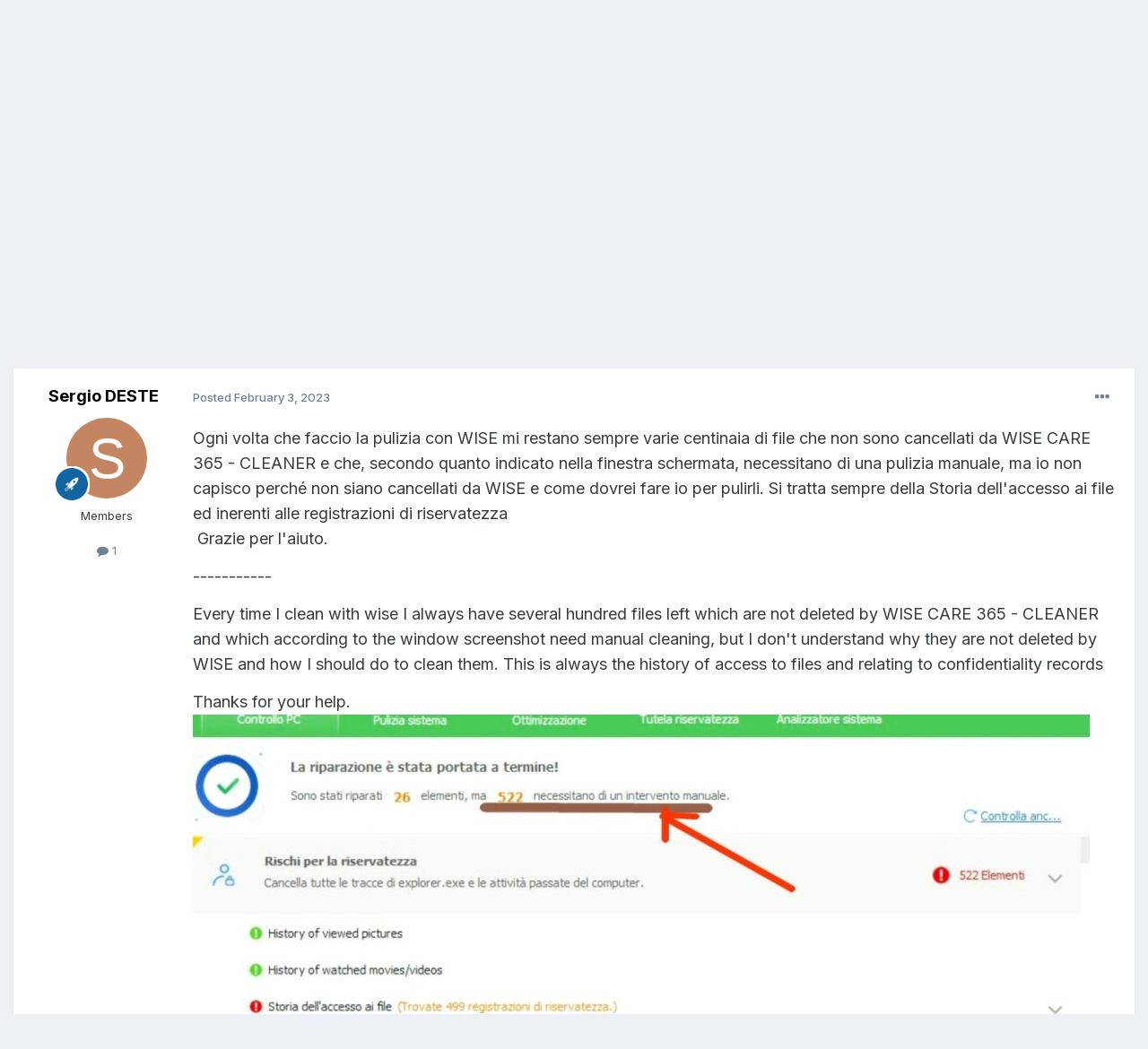

--- FILE ---
content_type: text/html;charset=UTF-8
request_url: https://forum.wisecleaner.com/index.php?/topic/18570-file-delle-registrazioni-di-riservatezza-non-cancellati-privacy-log-files-not-deleted/
body_size: 12548
content:
<!DOCTYPE html>
<html lang="en-US" dir="ltr">
	<head>
		<meta charset="utf-8">
        
		<title>file delle registrazioni di riservatezza non cancellati. --  privacy log files not deleted. - Wise Care 365 - WiseCleaner Forum</title>
		
			<!-- Google tag (gtag.js) -->
<script async src="https://www.googletagmanager.com/gtag/js?id=G-5CFQB008QD" type="71dbfb77187ed424c43e6c62-text/javascript"></script>
<script type="71dbfb77187ed424c43e6c62-text/javascript">
  window.dataLayer = window.dataLayer || [];
  function gtag(){dataLayer.push(arguments);}
  gtag('js', new Date());

  gtag('config', 'G-5CFQB008QD');
</script>
		
		
		
		

	<meta name="viewport" content="width=device-width, initial-scale=1">



	<meta name="twitter:card" content="summary_large_image" />




	
		
			
				<meta property="og:title" content="file delle registrazioni di riservatezza non cancellati. --  privacy log files not deleted.">
			
		
	

	
		
			
				<meta property="og:type" content="website">
			
		
	

	
		
			
				<meta property="og:url" content="https://forum.wisecleaner.com/index.php?/topic/18570-file-delle-registrazioni-di-riservatezza-non-cancellati-privacy-log-files-not-deleted/">
			
		
	

	
		
			
				<meta name="description" content="Ogni volta che faccio la pulizia con WISE mi restano sempre varie centinaia di file che non sono cancellati da WISE CARE 365 - CLEANER e che, secondo quanto indicato nella finestra schermata, necessitano di una pulizia manuale, ma io non capisco perché non siano cancellati da WISE e come dovrei f...">
			
		
	

	
		
			
				<meta property="og:description" content="Ogni volta che faccio la pulizia con WISE mi restano sempre varie centinaia di file che non sono cancellati da WISE CARE 365 - CLEANER e che, secondo quanto indicato nella finestra schermata, necessitano di una pulizia manuale, ma io non capisco perché non siano cancellati da WISE e come dovrei f...">
			
		
	

	
		
			
				<meta property="og:updated_time" content="2023-02-08T07:05:01Z">
			
		
	

	
		
			
				<meta property="og:image" content="https://forum.wisecleaner.com/uploads/monthly_2023_02/wise.jpg.9ca88cf90ef7a755bb9dafd946e78432.jpg">
			
		
	

	
		
			
				<meta property="og:site_name" content="WiseCleaner Forum">
			
		
	

	
		
			
				<meta property="og:locale" content="en_US">
			
		
	


	
		<link rel="canonical" href="https://forum.wisecleaner.com/index.php?/topic/18570-file-delle-registrazioni-di-riservatezza-non-cancellati-privacy-log-files-not-deleted/" />
	





<link rel="manifest" href="https://forum.wisecleaner.com/index.php?/manifest.webmanifest/">
<meta name="msapplication-config" content="https://forum.wisecleaner.com/index.php?/browserconfig.xml/">
<meta name="msapplication-starturl" content="/">
<meta name="application-name" content="WiseCleaner Forum">
<meta name="apple-mobile-web-app-title" content="WiseCleaner Forum">

	<meta name="theme-color" content="#1265a1">






	

	
		
			<link rel="icon" sizes="36x36" href="https://forum.wisecleaner.com/uploads/monthly_2020_12/android-chrome-36x36.png?v=1744251931">
		
	

	
		
			<link rel="icon" sizes="48x48" href="https://forum.wisecleaner.com/uploads/monthly_2020_12/android-chrome-48x48.png?v=1744251931">
		
	

	
		
			<link rel="icon" sizes="72x72" href="https://forum.wisecleaner.com/uploads/monthly_2020_12/android-chrome-72x72.png?v=1744251931">
		
	

	
		
			<link rel="icon" sizes="96x96" href="https://forum.wisecleaner.com/uploads/monthly_2020_12/android-chrome-96x96.png?v=1744251931">
		
	

	
		
			<link rel="icon" sizes="144x144" href="https://forum.wisecleaner.com/uploads/monthly_2020_12/android-chrome-144x144.png?v=1744251931">
		
	

	
		
			<link rel="icon" sizes="192x192" href="https://forum.wisecleaner.com/uploads/monthly_2020_12/android-chrome-192x192.png?v=1744251931">
		
	

	
		
			<link rel="icon" sizes="256x256" href="https://forum.wisecleaner.com/uploads/monthly_2020_12/android-chrome-256x256.png?v=1744251931">
		
	

	
		
			<link rel="icon" sizes="384x384" href="https://forum.wisecleaner.com/uploads/monthly_2020_12/android-chrome-384x384.png?v=1744251931">
		
	

	
		
			<link rel="icon" sizes="512x512" href="https://forum.wisecleaner.com/uploads/monthly_2020_12/android-chrome-512x512.png?v=1744251931">
		
	

	
		
			<meta name="msapplication-square70x70logo" content="https://forum.wisecleaner.com/uploads/monthly_2020_12/msapplication-square70x70logo.png?v=1744251931"/>
		
	

	
		
			<meta name="msapplication-TileImage" content="https://forum.wisecleaner.com/uploads/monthly_2020_12/msapplication-TileImage.png?v=1744251931"/>
		
	

	
		
			<meta name="msapplication-square150x150logo" content="https://forum.wisecleaner.com/uploads/monthly_2020_12/msapplication-square150x150logo.png?v=1744251931"/>
		
	

	
		
			<meta name="msapplication-wide310x150logo" content="https://forum.wisecleaner.com/uploads/monthly_2020_12/msapplication-wide310x150logo.png?v=1744251931"/>
		
	

	
		
			<meta name="msapplication-square310x310logo" content="https://forum.wisecleaner.com/uploads/monthly_2020_12/msapplication-square310x310logo.png?v=1744251931"/>
		
	

	
		
			
				<link rel="apple-touch-icon" href="https://forum.wisecleaner.com/uploads/monthly_2020_12/apple-touch-icon-57x57.png?v=1744251931">
			
		
	

	
		
			
				<link rel="apple-touch-icon" sizes="60x60" href="https://forum.wisecleaner.com/uploads/monthly_2020_12/apple-touch-icon-60x60.png?v=1744251931">
			
		
	

	
		
			
				<link rel="apple-touch-icon" sizes="72x72" href="https://forum.wisecleaner.com/uploads/monthly_2020_12/apple-touch-icon-72x72.png?v=1744251931">
			
		
	

	
		
			
				<link rel="apple-touch-icon" sizes="76x76" href="https://forum.wisecleaner.com/uploads/monthly_2020_12/apple-touch-icon-76x76.png?v=1744251931">
			
		
	

	
		
			
				<link rel="apple-touch-icon" sizes="114x114" href="https://forum.wisecleaner.com/uploads/monthly_2020_12/apple-touch-icon-114x114.png?v=1744251931">
			
		
	

	
		
			
				<link rel="apple-touch-icon" sizes="120x120" href="https://forum.wisecleaner.com/uploads/monthly_2020_12/apple-touch-icon-120x120.png?v=1744251931">
			
		
	

	
		
			
				<link rel="apple-touch-icon" sizes="144x144" href="https://forum.wisecleaner.com/uploads/monthly_2020_12/apple-touch-icon-144x144.png?v=1744251931">
			
		
	

	
		
			
				<link rel="apple-touch-icon" sizes="152x152" href="https://forum.wisecleaner.com/uploads/monthly_2020_12/apple-touch-icon-152x152.png?v=1744251931">
			
		
	

	
		
			
				<link rel="apple-touch-icon" sizes="180x180" href="https://forum.wisecleaner.com/uploads/monthly_2020_12/apple-touch-icon-180x180.png?v=1744251931">
			
		
	





<link rel="preload" href="//forum.wisecleaner.com/applications/core/interface/font/fontawesome-webfont.woff2?v=4.7.0" as="font" crossorigin="anonymous">
		


	<link rel="preconnect" href="https://fonts.googleapis.com">
	<link rel="preconnect" href="https://fonts.gstatic.com" crossorigin>
	
		<link href="https://fonts.googleapis.com/css2?family=Inter:wght@300;400;500;600;700&display=swap" rel="stylesheet">
	



	<link rel='stylesheet' href='https://forum.wisecleaner.com/uploads/css_built_1/341e4a57816af3ba440d891ca87450ff_framework.css?v=9680414c2c1751504973' media='all'>

	<link rel='stylesheet' href='https://forum.wisecleaner.com/uploads/css_built_1/05e81b71abe4f22d6eb8d1a929494829_responsive.css?v=9680414c2c1751504973' media='all'>

	<link rel='stylesheet' href='https://forum.wisecleaner.com/uploads/css_built_1/90eb5adf50a8c640f633d47fd7eb1778_core.css?v=9680414c2c1751504973' media='all'>

	<link rel='stylesheet' href='https://forum.wisecleaner.com/uploads/css_built_1/5a0da001ccc2200dc5625c3f3934497d_core_responsive.css?v=9680414c2c1751504973' media='all'>

	<link rel='stylesheet' href='https://forum.wisecleaner.com/uploads/css_built_1/62e269ced0fdab7e30e026f1d30ae516_forums.css?v=9680414c2c1751504973' media='all'>

	<link rel='stylesheet' href='https://forum.wisecleaner.com/uploads/css_built_1/76e62c573090645fb99a15a363d8620e_forums_responsive.css?v=9680414c2c1751504973' media='all'>

	<link rel='stylesheet' href='https://forum.wisecleaner.com/uploads/css_built_1/ebdea0c6a7dab6d37900b9190d3ac77b_topics.css?v=9680414c2c1751504973' media='all'>





<link rel='stylesheet' href='https://forum.wisecleaner.com/uploads/css_built_1/258adbb6e4f3e83cd3b355f84e3fa002_custom.css?v=9680414c2c1751504973' media='all'>




		
		

	
	<link rel='shortcut icon' href='https://forum.wisecleaner.com/uploads/monthly_2020_12/favicon.ico' type="image/x-icon">

	</head>
	<body class='ipsApp ipsApp_front ipsJS_none ipsClearfix' data-controller='core.front.core.app' data-message="" data-pageApp='forums' data-pageLocation='front' data-pageModule='forums' data-pageController='topic' data-pageID='18570'  >
		
        

        

		<a href='#ipsLayout_mainArea' class='ipsHide' title='Go to main content on this page' accesskey='m'>Jump to content</a>
		





		<div id='ipsLayout_header' class='ipsClearfix'>
			<header>
				<div class='ipsLayout_container'>
					


<a href='https://forum.wisecleaner.com/' id='elLogo' accesskey='1'><img src="https://forum.wisecleaner.com/uploads/monthly_2020_12/logo-forum-1.png.3fb5f9f771a44d1cf503bc24e44bb2f7.png" alt='WiseCleaner Forum'></a>

					
						

	<ul id='elUserNav' class='ipsList_inline cSignedOut ipsResponsive_showDesktop'>
		
        
		
        
        
            
            <li id='elSignInLink'>
                <a href='https://forum.wisecleaner.com/index.php?/login/' data-ipsMenu-closeOnClick="false" data-ipsMenu id='elUserSignIn'>
                    Existing user? Sign In &nbsp;<i class='fa fa-caret-down'></i>
                </a>
                
<div id='elUserSignIn_menu' class='ipsMenu ipsMenu_auto ipsHide'>
	<form accept-charset='utf-8' method='post' action='https://forum.wisecleaner.com/index.php?/login/'>
		<input type="hidden" name="csrfKey" value="8edab26e4e2a18acb053700c1641293b">
		<input type="hidden" name="ref" value="aHR0cHM6Ly9mb3J1bS53aXNlY2xlYW5lci5jb20vaW5kZXgucGhwPy90b3BpYy8xODU3MC1maWxlLWRlbGxlLXJlZ2lzdHJhemlvbmktZGktcmlzZXJ2YXRlenphLW5vbi1jYW5jZWxsYXRpLXByaXZhY3ktbG9nLWZpbGVzLW5vdC1kZWxldGVkLw==">
		<div data-role="loginForm">
			
			
			
				
<div class="ipsPad ipsForm ipsForm_vertical">
	<h4 class="ipsType_sectionHead">Sign In</h4>
	<br><br>
	<ul class='ipsList_reset'>
		<li class="ipsFieldRow ipsFieldRow_noLabel ipsFieldRow_fullWidth">
			
			
				<input type="text" placeholder="Display Name" name="auth" autocomplete="username">
			
		</li>
		<li class="ipsFieldRow ipsFieldRow_noLabel ipsFieldRow_fullWidth">
			<input type="password" placeholder="Password" name="password" autocomplete="current-password">
		</li>
		<li class="ipsFieldRow ipsFieldRow_checkbox ipsClearfix">
			<span class="ipsCustomInput">
				<input type="checkbox" name="remember_me" id="remember_me_checkbox" value="1" checked aria-checked="true">
				<span></span>
			</span>
			<div class="ipsFieldRow_content">
				<label class="ipsFieldRow_label" for="remember_me_checkbox">Remember me</label>
				<span class="ipsFieldRow_desc">Not recommended on shared computers</span>
			</div>
		</li>
		<li class="ipsFieldRow ipsFieldRow_fullWidth">
			<button type="submit" name="_processLogin" value="usernamepassword" class="ipsButton ipsButton_primary ipsButton_small" id="elSignIn_submit">Sign In</button>
			
				<p class="ipsType_right ipsType_small">
					
						<a href='https://forum.wisecleaner.com/index.php?/lostpassword/' data-ipsDialog data-ipsDialog-title='Forgot your password?'>
					
					Forgot your password?</a>
				</p>
			
		</li>
	</ul>
</div>
			
		</div>
	</form>
</div>
            </li>
            
        
		
			<li>
				
					<a href='https://forum.wisecleaner.com/index.php?/register/' data-ipsDialog data-ipsDialog-size='narrow' data-ipsDialog-title='Sign Up' id='elRegisterButton' class='ipsButton ipsButton_normal ipsButton_primary'>Sign Up</a>
				
			</li>
		
	</ul>

						
<ul class='ipsMobileHamburger ipsList_reset ipsResponsive_hideDesktop'>
	<li data-ipsDrawer data-ipsDrawer-drawerElem='#elMobileDrawer'>
		<a href='#' >
			
			
				
			
			
			
			<i class='fa fa-navicon'></i>
		</a>
	</li>
</ul>
					
				</div>
			</header>
			

	<nav data-controller='core.front.core.navBar' class=' ipsResponsive_showDesktop'>
		<div class='ipsNavBar_primary ipsLayout_container '>
			<ul data-role="primaryNavBar" class='ipsClearfix'>
				


	
		
		
			
		
		<li class='ipsNavBar_active' data-active id='elNavSecondary_1' data-role="navBarItem" data-navApp="core" data-navExt="CustomItem">
			
			
				<a href="https://forum.wisecleaner.com"  data-navItem-id="1" data-navDefault>
					Browse<span class='ipsNavBar_active__identifier'></span>
				</a>
			
			
				<ul class='ipsNavBar_secondary ' data-role='secondaryNavBar'>
					


	
		
		
			
		
		<li class='ipsNavBar_active' data-active id='elNavSecondary_10' data-role="navBarItem" data-navApp="forums" data-navExt="Forums">
			
			
				<a href="https://forum.wisecleaner.com/index.php"  data-navItem-id="10" data-navDefault>
					Forums<span class='ipsNavBar_active__identifier'></span>
				</a>
			
			
		</li>
	
	

	
		
		
		<li  id='elNavSecondary_12' data-role="navBarItem" data-navApp="core" data-navExt="StaffDirectory">
			
			
				<a href="https://forum.wisecleaner.com/index.php?/staff/"  data-navItem-id="12" >
					Staff<span class='ipsNavBar_active__identifier'></span>
				</a>
			
			
		</li>
	
	

	
		
		
		<li  id='elNavSecondary_13' data-role="navBarItem" data-navApp="core" data-navExt="OnlineUsers">
			
			
				<a href="https://forum.wisecleaner.com/index.php?/online/"  data-navItem-id="13" >
					Online Users<span class='ipsNavBar_active__identifier'></span>
				</a>
			
			
		</li>
	
	

	
		
		
		<li  id='elNavSecondary_14' data-role="navBarItem" data-navApp="core" data-navExt="Leaderboard">
			
			
				<a href="https://forum.wisecleaner.com/index.php?/leaderboard/"  data-navItem-id="14" >
					Leaderboard<span class='ipsNavBar_active__identifier'></span>
				</a>
			
			
		</li>
	
	

					<li class='ipsHide' id='elNavigationMore_1' data-role='navMore'>
						<a href='#' data-ipsMenu data-ipsMenu-appendTo='#elNavigationMore_1' id='elNavigationMore_1_dropdown'>More <i class='fa fa-caret-down'></i></a>
						<ul class='ipsHide ipsMenu ipsMenu_auto' id='elNavigationMore_1_dropdown_menu' data-role='moreDropdown'></ul>
					</li>
				</ul>
			
		</li>
	
	

	
		
		
		<li  id='elNavSecondary_2' data-role="navBarItem" data-navApp="core" data-navExt="CustomItem">
			
			
				<a href="https://forum.wisecleaner.com/index.php?/discover/"  data-navItem-id="2" >
					Activity<span class='ipsNavBar_active__identifier'></span>
				</a>
			
			
				<ul class='ipsNavBar_secondary ipsHide' data-role='secondaryNavBar'>
					


	
		
		
		<li  id='elNavSecondary_4' data-role="navBarItem" data-navApp="core" data-navExt="AllActivity">
			
			
				<a href="https://forum.wisecleaner.com/index.php?/discover/"  data-navItem-id="4" >
					All Activity<span class='ipsNavBar_active__identifier'></span>
				</a>
			
			
		</li>
	
	

	
	

	
	

	
	

	
		
		
		<li  id='elNavSecondary_8' data-role="navBarItem" data-navApp="core" data-navExt="Search">
			
			
				<a href="https://forum.wisecleaner.com/index.php?/search/"  data-navItem-id="8" >
					Search<span class='ipsNavBar_active__identifier'></span>
				</a>
			
			
		</li>
	
	

	
		
		
		<li  id='elNavSecondary_9' data-role="navBarItem" data-navApp="core" data-navExt="Promoted">
			
			
				<a href="https://forum.wisecleaner.com/index.php?/ourpicks/"  data-navItem-id="9" >
					Our Picks<span class='ipsNavBar_active__identifier'></span>
				</a>
			
			
		</li>
	
	

					<li class='ipsHide' id='elNavigationMore_2' data-role='navMore'>
						<a href='#' data-ipsMenu data-ipsMenu-appendTo='#elNavigationMore_2' id='elNavigationMore_2_dropdown'>More <i class='fa fa-caret-down'></i></a>
						<ul class='ipsHide ipsMenu ipsMenu_auto' id='elNavigationMore_2_dropdown_menu' data-role='moreDropdown'></ul>
					</li>
				</ul>
			
		</li>
	
	

	
		
		
		<li  id='elNavSecondary_15' data-role="navBarItem" data-navApp="core" data-navExt="Leaderboard">
			
			
				<a href="https://forum.wisecleaner.com/index.php?/leaderboard/"  data-navItem-id="15" >
					Leaderboard<span class='ipsNavBar_active__identifier'></span>
				</a>
			
			
		</li>
	
	

				<li class='ipsHide' id='elNavigationMore' data-role='navMore'>
					<a href='#' data-ipsMenu data-ipsMenu-appendTo='#elNavigationMore' id='elNavigationMore_dropdown'>More</a>
					<ul class='ipsNavBar_secondary ipsHide' data-role='secondaryNavBar'>
						<li class='ipsHide' id='elNavigationMore_more' data-role='navMore'>
							<a href='#' data-ipsMenu data-ipsMenu-appendTo='#elNavigationMore_more' id='elNavigationMore_more_dropdown'>More <i class='fa fa-caret-down'></i></a>
							<ul class='ipsHide ipsMenu ipsMenu_auto' id='elNavigationMore_more_dropdown_menu' data-role='moreDropdown'></ul>
						</li>
					</ul>
				</li>
			</ul>
			

	<div id="elSearchWrapper">
		<div id='elSearch' data-controller="core.front.core.quickSearch">
			<form accept-charset='utf-8' action='//forum.wisecleaner.com/index.php?/search/&amp;do=quicksearch' method='post'>
                <input type='search' id='elSearchField' placeholder='Search...' name='q' autocomplete='off' aria-label='Search'>
                <details class='cSearchFilter'>
                    <summary class='cSearchFilter__text'></summary>
                    <ul class='cSearchFilter__menu'>
                        
                        <li><label><input type="radio" name="type" value="all" ><span class='cSearchFilter__menuText'>Everywhere</span></label></li>
                        
                            
                                <li><label><input type="radio" name="type" value='contextual_{&quot;type&quot;:&quot;forums_topic&quot;,&quot;nodes&quot;:2}' checked><span class='cSearchFilter__menuText'>This Forum</span></label></li>
                            
                                <li><label><input type="radio" name="type" value='contextual_{&quot;type&quot;:&quot;forums_topic&quot;,&quot;item&quot;:18570}' checked><span class='cSearchFilter__menuText'>This Topic</span></label></li>
                            
                        
                        
                            <li><label><input type="radio" name="type" value="core_statuses_status"><span class='cSearchFilter__menuText'>Status Updates</span></label></li>
                        
                            <li><label><input type="radio" name="type" value="forums_topic"><span class='cSearchFilter__menuText'>Topics</span></label></li>
                        
                            <li><label><input type="radio" name="type" value="core_members"><span class='cSearchFilter__menuText'>Members</span></label></li>
                        
                    </ul>
                </details>
				<button class='cSearchSubmit' type="submit" aria-label='Search'><i class="fa fa-search"></i></button>
			</form>
		</div>
	</div>

		</div>
	</nav>

			
<ul id='elMobileNav' class='ipsResponsive_hideDesktop' data-controller='core.front.core.mobileNav'>
	
		
			
			
				
				
			
				
					<li id='elMobileBreadcrumb'>
						<a href='https://forum.wisecleaner.com/index.php?/forum/2-wise-care-365/'>
							<span>Wise Care 365</span>
						</a>
					</li>
				
				
			
				
				
			
		
	
	
	
	<li >
		<a data-action="defaultStream" href='https://forum.wisecleaner.com/index.php?/discover/'><i class="fa fa-newspaper-o" aria-hidden="true"></i></a>
	</li>

	

	
		<li class='ipsJS_show'>
			<a href='https://forum.wisecleaner.com/index.php?/search/'><i class='fa fa-search'></i></a>
		</li>
	
</ul>
		</div>
		<main id='ipsLayout_body' class='ipsLayout_container'>
			<div id='ipsLayout_contentArea'>
				<div id='ipsLayout_contentWrapper'>
					
<nav class='ipsBreadcrumb ipsBreadcrumb_top ipsFaded_withHover'>
	

	<ul class='ipsList_inline ipsPos_right'>
		
		<li >
			<a data-action="defaultStream" class='ipsType_light '  href='https://forum.wisecleaner.com/index.php?/discover/'><i class="fa fa-newspaper-o" aria-hidden="true"></i> <span>All Activity</span></a>
		</li>
		
	</ul>

	<ul data-role="breadcrumbList">
		<li>
			<a title="Home" href='https://forum.wisecleaner.com/'>
				<span>Home <i class='fa fa-angle-right'></i></span>
			</a>
		</li>
		
		
			<li>
				
					<a href='https://forum.wisecleaner.com/index.php?/forum/1-wise-products/'>
						<span>Wise Products <i class='fa fa-angle-right' aria-hidden="true"></i></span>
					</a>
				
			</li>
		
			<li>
				
					<a href='https://forum.wisecleaner.com/index.php?/forum/2-wise-care-365/'>
						<span>Wise Care 365 <i class='fa fa-angle-right' aria-hidden="true"></i></span>
					</a>
				
			</li>
		
			<li>
				
					file delle registrazioni di riservatezza non cancellati. --  privacy log files not deleted.
				
			</li>
		
	</ul>
</nav>
					
					<div id='ipsLayout_mainArea'>
						
						
						
						

	




						



<div class='ipsPageHeader ipsResponsive_pull ipsBox ipsPadding sm:ipsPadding:half ipsMargin_bottom'>
		
	
	<div class='ipsFlex ipsFlex-ai:center ipsFlex-fw:wrap ipsGap:4'>
		<div class='ipsFlex-flex:11'>
			<h1 class='ipsType_pageTitle ipsContained_container'>
				

				
				
					<span class='ipsType_break ipsContained'>
						<span>file delle registrazioni di riservatezza non cancellati. --  privacy log files not deleted.</span>
					</span>
				
			</h1>
			
			
		</div>
		
			<div class='ipsFlex-flex:00 ipsType_light'>
				
				
<div  class='ipsClearfix ipsRating  ipsRating_veryLarge'>
	
	<ul class='ipsRating_collective'>
		
			
				<li class='ipsRating_off'>
					<i class='fa fa-star'></i>
				</li>
			
		
			
				<li class='ipsRating_off'>
					<i class='fa fa-star'></i>
				</li>
			
		
			
				<li class='ipsRating_off'>
					<i class='fa fa-star'></i>
				</li>
			
		
			
				<li class='ipsRating_off'>
					<i class='fa fa-star'></i>
				</li>
			
		
			
				<li class='ipsRating_off'>
					<i class='fa fa-star'></i>
				</li>
			
		
	</ul>
</div>
			</div>
		
	</div>
	<hr class='ipsHr'>
	<div class='ipsPageHeader__meta ipsFlex ipsFlex-jc:between ipsFlex-ai:center ipsFlex-fw:wrap ipsGap:3'>
		<div class='ipsFlex-flex:11'>
			<div class='ipsPhotoPanel ipsPhotoPanel_mini ipsPhotoPanel_notPhone ipsClearfix'>
				


	<a href="https://forum.wisecleaner.com/index.php?/profile/76351-sergio-deste/" rel="nofollow" data-ipsHover data-ipsHover-width="370" data-ipsHover-target="https://forum.wisecleaner.com/index.php?/profile/76351-sergio-deste/&amp;do=hovercard" class="ipsUserPhoto ipsUserPhoto_mini" title="Go to Sergio DESTE's profile">
		<img src='data:image/svg+xml,%3Csvg%20xmlns%3D%22http%3A%2F%2Fwww.w3.org%2F2000%2Fsvg%22%20viewBox%3D%220%200%201024%201024%22%20style%3D%22background%3A%23c48662%22%3E%3Cg%3E%3Ctext%20text-anchor%3D%22middle%22%20dy%3D%22.35em%22%20x%3D%22512%22%20y%3D%22512%22%20fill%3D%22%23ffffff%22%20font-size%3D%22700%22%20font-family%3D%22-apple-system%2C%20BlinkMacSystemFont%2C%20Roboto%2C%20Helvetica%2C%20Arial%2C%20sans-serif%22%3ES%3C%2Ftext%3E%3C%2Fg%3E%3C%2Fsvg%3E' alt='Sergio DESTE' loading="lazy">
	</a>

				<div>
					<p class='ipsType_reset ipsType_blendLinks'>
						<span class='ipsType_normal'>
						
							<strong>By 


<a href='https://forum.wisecleaner.com/index.php?/profile/76351-sergio-deste/' rel="nofollow" data-ipsHover data-ipsHover-width='370' data-ipsHover-target='https://forum.wisecleaner.com/index.php?/profile/76351-sergio-deste/&amp;do=hovercard&amp;referrer=https%253A%252F%252Fforum.wisecleaner.com%252Findex.php%253F%252Ftopic%252F18570-file-delle-registrazioni-di-riservatezza-non-cancellati-privacy-log-files-not-deleted%252F' title="Go to Sergio DESTE's profile" class="ipsType_break">Sergio DESTE</a></strong><br />
							<span class='ipsType_light'><time datetime='2023-02-03T23:13:37Z' title='02/03/23 11:13  PM' data-short='2 yr'>February 3, 2023</time> in <a href="https://forum.wisecleaner.com/index.php?/forum/2-wise-care-365/">Wise Care 365</a></span>
						
						</span>
					</p>
				</div>
			</div>
		</div>
		
			<div class='ipsFlex-flex:01 ipsResponsive_hidePhone'>
				<div class='ipsShareLinks'>
					
						


    <a href='#elShareItem_1323239779_menu' id='elShareItem_1323239779' data-ipsMenu class='ipsShareButton ipsButton ipsButton_verySmall ipsButton_link ipsButton_link--light'>
        <span><i class='fa fa-share-alt'></i></span> &nbsp;Share
    </a>

    <div class='ipsPadding ipsMenu ipsMenu_normal ipsHide' id='elShareItem_1323239779_menu' data-controller="core.front.core.sharelink">
        
        
        <span data-ipsCopy data-ipsCopy-flashmessage>
            <a href="https://forum.wisecleaner.com/index.php?/topic/18570-file-delle-registrazioni-di-riservatezza-non-cancellati-privacy-log-files-not-deleted/" class="ipsButton ipsButton_light ipsButton_small ipsButton_fullWidth" data-role="copyButton" data-clipboard-text="https://forum.wisecleaner.com/index.php?/topic/18570-file-delle-registrazioni-di-riservatezza-non-cancellati-privacy-log-files-not-deleted/" data-ipstooltip title='Copy Link to Clipboard'><i class="fa fa-clone"></i> https://forum.wisecleaner.com/index.php?/topic/18570-file-delle-registrazioni-di-riservatezza-non-cancellati-privacy-log-files-not-deleted/</a>
        </span>
        <ul class='ipsShareLinks ipsMargin_top:half'>
            
                <li>
<a href="https://x.com/share?url=https%3A%2F%2Fforum.wisecleaner.com%2Findex.php%3F%2Ftopic%2F18570-file-delle-registrazioni-di-riservatezza-non-cancellati-privacy-log-files-not-deleted%2F" class="cShareLink cShareLink_x" target="_blank" data-role="shareLink" title='Share on X' data-ipsTooltip rel='nofollow noopener'>
    <i class="fa fa-x"></i>
</a></li>
            
                <li>
<a href="https://www.facebook.com/sharer/sharer.php?u=https%3A%2F%2Fforum.wisecleaner.com%2Findex.php%3F%2Ftopic%2F18570-file-delle-registrazioni-di-riservatezza-non-cancellati-privacy-log-files-not-deleted%2F" class="cShareLink cShareLink_facebook" target="_blank" data-role="shareLink" title='Share on Facebook' data-ipsTooltip rel='noopener nofollow'>
	<i class="fa fa-facebook"></i>
</a></li>
            
                <li>
<a href="https://www.reddit.com/submit?url=https%3A%2F%2Fforum.wisecleaner.com%2Findex.php%3F%2Ftopic%2F18570-file-delle-registrazioni-di-riservatezza-non-cancellati-privacy-log-files-not-deleted%2F&amp;title=file+delle+registrazioni+di+riservatezza+non+cancellati.+--++privacy+log+files+not+deleted." rel="nofollow noopener" class="cShareLink cShareLink_reddit" target="_blank" title='Share on Reddit' data-ipsTooltip>
	<i class="fa fa-reddit"></i>
</a></li>
            
                <li>
<a href="/cdn-cgi/l/email-protection#[base64]" rel='nofollow' class='cShareLink cShareLink_email' title='Share via email' data-ipsTooltip>
	<i class="fa fa-envelope"></i>
</a></li>
            
                <li>
<a href="https://pinterest.com/pin/create/button/?url=https://forum.wisecleaner.com/index.php?/topic/18570-file-delle-registrazioni-di-riservatezza-non-cancellati-privacy-log-files-not-deleted/&amp;media=" class="cShareLink cShareLink_pinterest" rel="nofollow noopener" target="_blank" data-role="shareLink" title='Share on Pinterest' data-ipsTooltip>
	<i class="fa fa-pinterest"></i>
</a></li>
            
        </ul>
        
            <hr class='ipsHr'>
            <button class='ipsHide ipsButton ipsButton_verySmall ipsButton_light ipsButton_fullWidth ipsMargin_top:half' data-controller='core.front.core.webshare' data-role='webShare' data-webShareTitle='file delle registrazioni di riservatezza non cancellati. --  privacy log files not deleted.' data-webShareText='file delle registrazioni di riservatezza non cancellati. --  privacy log files not deleted.' data-webShareUrl='https://forum.wisecleaner.com/index.php?/topic/18570-file-delle-registrazioni-di-riservatezza-non-cancellati-privacy-log-files-not-deleted/'>More sharing options...</button>
        
    </div>

					
					
                    

					



					

<div data-followApp='forums' data-followArea='topic' data-followID='18570' data-controller='core.front.core.followButton'>
	

	<a href='https://forum.wisecleaner.com/index.php?/login/' rel="nofollow" class="ipsFollow ipsPos_middle ipsButton ipsButton_light ipsButton_verySmall " data-role="followButton" data-ipsTooltip title='Sign in to follow this'>
		<span>Followers</span>
		<span class='ipsCommentCount'>5</span>
	</a>

</div>
				</div>
			</div>
					
	</div>
	
	
</div>








<div class='ipsClearfix'>
	<ul class="ipsToolList ipsToolList_horizontal ipsClearfix ipsSpacer_both ipsResponsive_hidePhone">
		
		
		
	</ul>
</div>

<div id='comments' data-controller='core.front.core.commentFeed,forums.front.topic.view, core.front.core.ignoredComments' data-autoPoll data-baseURL='https://forum.wisecleaner.com/index.php?/topic/18570-file-delle-registrazioni-di-riservatezza-non-cancellati-privacy-log-files-not-deleted/' data-lastPage data-feedID='topic-18570' class='cTopic ipsClear ipsSpacer_top'>
	
			
	

	

<div data-controller='core.front.core.recommendedComments' data-url='https://forum.wisecleaner.com/index.php?/topic/18570-file-delle-registrazioni-di-riservatezza-non-cancellati-privacy-log-files-not-deleted/&amp;recommended=comments' class='ipsRecommendedComments ipsHide'>
	<div data-role="recommendedComments">
		<h2 class='ipsType_sectionHead ipsType_large ipsType_bold ipsMargin_bottom'>Recommended Posts</h2>
		
	</div>
</div>
	
	<div id="elPostFeed" data-role='commentFeed' data-controller='core.front.core.moderation' >
		<form action="https://forum.wisecleaner.com/index.php?/topic/18570-file-delle-registrazioni-di-riservatezza-non-cancellati-privacy-log-files-not-deleted/&amp;csrfKey=8edab26e4e2a18acb053700c1641293b&amp;do=multimodComment" method="post" data-ipsPageAction data-role='moderationTools'>
			
			
				

					

					
					



<a id='findComment-45184'></a>
<a id='comment-45184'></a>
<article  id='elComment_45184' class='cPost ipsBox ipsResponsive_pull  ipsComment  ipsComment_parent ipsClearfix ipsClear ipsColumns ipsColumns_noSpacing ipsColumns_collapsePhone    '>
	

	

	<div class='cAuthorPane_mobile ipsResponsive_showPhone'>
		<div class='cAuthorPane_photo'>
			<div class='cAuthorPane_photoWrap'>
				


	<a href="https://forum.wisecleaner.com/index.php?/profile/76351-sergio-deste/" rel="nofollow" data-ipsHover data-ipsHover-width="370" data-ipsHover-target="https://forum.wisecleaner.com/index.php?/profile/76351-sergio-deste/&amp;do=hovercard" class="ipsUserPhoto ipsUserPhoto_large" title="Go to Sergio DESTE's profile">
		<img src='data:image/svg+xml,%3Csvg%20xmlns%3D%22http%3A%2F%2Fwww.w3.org%2F2000%2Fsvg%22%20viewBox%3D%220%200%201024%201024%22%20style%3D%22background%3A%23c48662%22%3E%3Cg%3E%3Ctext%20text-anchor%3D%22middle%22%20dy%3D%22.35em%22%20x%3D%22512%22%20y%3D%22512%22%20fill%3D%22%23ffffff%22%20font-size%3D%22700%22%20font-family%3D%22-apple-system%2C%20BlinkMacSystemFont%2C%20Roboto%2C%20Helvetica%2C%20Arial%2C%20sans-serif%22%3ES%3C%2Ftext%3E%3C%2Fg%3E%3C%2Fsvg%3E' alt='Sergio DESTE' loading="lazy">
	</a>

				
				
					<a href="https://forum.wisecleaner.com/index.php?/profile/76351-sergio-deste/badges/" rel="nofollow">
						
<img src='https://forum.wisecleaner.com/uploads/set_resources_1/84c1e40ea0e759e3f1505eb1788ddf3c_default_rank.png' loading="lazy" alt="Newbie" class="cAuthorPane_badge cAuthorPane_badge--rank ipsOutline ipsOutline:2px" data-ipsTooltip title="Rank: Newbie (1/3)">
					</a>
				
			</div>
		</div>
		<div class='cAuthorPane_content'>
			<h3 class='ipsType_sectionHead cAuthorPane_author ipsType_break ipsType_blendLinks ipsFlex ipsFlex-ai:center'>
				


<a href='https://forum.wisecleaner.com/index.php?/profile/76351-sergio-deste/' rel="nofollow" data-ipsHover data-ipsHover-width='370' data-ipsHover-target='https://forum.wisecleaner.com/index.php?/profile/76351-sergio-deste/&amp;do=hovercard&amp;referrer=https%253A%252F%252Fforum.wisecleaner.com%252Findex.php%253F%252Ftopic%252F18570-file-delle-registrazioni-di-riservatezza-non-cancellati-privacy-log-files-not-deleted%252F' title="Go to Sergio DESTE's profile" class="ipsType_break">Sergio DESTE</a>
			</h3>
			<div class='ipsType_light ipsType_reset'>
			    <a href='https://forum.wisecleaner.com/index.php?/topic/18570-file-delle-registrazioni-di-riservatezza-non-cancellati-privacy-log-files-not-deleted/#findComment-45184' rel="nofollow" class='ipsType_blendLinks'>Posted <time datetime='2023-02-03T23:13:37Z' title='02/03/23 11:13  PM' data-short='2 yr'>February 3, 2023</time></a>
				
			</div>
		</div>
	</div>
	<aside class='ipsComment_author cAuthorPane ipsColumn ipsColumn_medium ipsResponsive_hidePhone'>
		<h3 class='ipsType_sectionHead cAuthorPane_author ipsType_blendLinks ipsType_break'><strong>


<a href='https://forum.wisecleaner.com/index.php?/profile/76351-sergio-deste/' rel="nofollow" data-ipsHover data-ipsHover-width='370' data-ipsHover-target='https://forum.wisecleaner.com/index.php?/profile/76351-sergio-deste/&amp;do=hovercard&amp;referrer=https%253A%252F%252Fforum.wisecleaner.com%252Findex.php%253F%252Ftopic%252F18570-file-delle-registrazioni-di-riservatezza-non-cancellati-privacy-log-files-not-deleted%252F' title="Go to Sergio DESTE's profile" class="ipsType_break">Sergio DESTE</a></strong>
			
		</h3>
		<ul class='cAuthorPane_info ipsList_reset'>
			<li data-role='photo' class='cAuthorPane_photo'>
				<div class='cAuthorPane_photoWrap'>
					


	<a href="https://forum.wisecleaner.com/index.php?/profile/76351-sergio-deste/" rel="nofollow" data-ipsHover data-ipsHover-width="370" data-ipsHover-target="https://forum.wisecleaner.com/index.php?/profile/76351-sergio-deste/&amp;do=hovercard" class="ipsUserPhoto ipsUserPhoto_large" title="Go to Sergio DESTE's profile">
		<img src='data:image/svg+xml,%3Csvg%20xmlns%3D%22http%3A%2F%2Fwww.w3.org%2F2000%2Fsvg%22%20viewBox%3D%220%200%201024%201024%22%20style%3D%22background%3A%23c48662%22%3E%3Cg%3E%3Ctext%20text-anchor%3D%22middle%22%20dy%3D%22.35em%22%20x%3D%22512%22%20y%3D%22512%22%20fill%3D%22%23ffffff%22%20font-size%3D%22700%22%20font-family%3D%22-apple-system%2C%20BlinkMacSystemFont%2C%20Roboto%2C%20Helvetica%2C%20Arial%2C%20sans-serif%22%3ES%3C%2Ftext%3E%3C%2Fg%3E%3C%2Fsvg%3E' alt='Sergio DESTE' loading="lazy">
	</a>

					
					
						
<img src='https://forum.wisecleaner.com/uploads/set_resources_1/84c1e40ea0e759e3f1505eb1788ddf3c_default_rank.png' loading="lazy" alt="Newbie" class="cAuthorPane_badge cAuthorPane_badge--rank ipsOutline ipsOutline:2px" data-ipsTooltip title="Rank: Newbie (1/3)">
					
				</div>
			</li>
			
				<li data-role='group'>Members</li>
				
			
			
				<li data-role='stats' class='ipsMargin_top'>
					<ul class="ipsList_reset ipsType_light ipsFlex ipsFlex-ai:center ipsFlex-jc:center ipsGap_row:2 cAuthorPane_stats">
						<li>
							
								<a href="https://forum.wisecleaner.com/index.php?/profile/76351-sergio-deste/content/" rel="nofollow" title="1 post" data-ipsTooltip class="ipsType_blendLinks">
							
								<i class="fa fa-comment"></i> 1
							
								</a>
							
						</li>
						
					</ul>
				</li>
			
			
				

			
		</ul>
	</aside>
	<div class='ipsColumn ipsColumn_fluid ipsMargin:none'>
		

<div id='comment-45184_wrap' data-controller='core.front.core.comment' data-commentApp='forums' data-commentType='forums' data-commentID="45184" data-quoteData='{&quot;userid&quot;:76351,&quot;username&quot;:&quot;Sergio DESTE&quot;,&quot;timestamp&quot;:1675466017,&quot;contentapp&quot;:&quot;forums&quot;,&quot;contenttype&quot;:&quot;forums&quot;,&quot;contentid&quot;:18570,&quot;contentclass&quot;:&quot;forums_Topic&quot;,&quot;contentcommentid&quot;:45184}' class='ipsComment_content ipsType_medium'>

	<div class='ipsComment_meta ipsType_light ipsFlex ipsFlex-ai:center ipsFlex-jc:between ipsFlex-fd:row-reverse'>
		<div class='ipsType_light ipsType_reset ipsType_blendLinks ipsComment_toolWrap'>
			<div class='ipsResponsive_hidePhone ipsComment_badges'>
				<ul class='ipsList_reset ipsFlex ipsFlex-jc:end ipsFlex-fw:wrap ipsGap:2 ipsGap_row:1'>
					
					
					
					
					
				</ul>
			</div>
			<ul class='ipsList_reset ipsComment_tools'>
				<li>
					<a href='#elControls_45184_menu' class='ipsComment_ellipsis' id='elControls_45184' title='More options...' data-ipsMenu data-ipsMenu-appendTo='#comment-45184_wrap'><i class='fa fa-ellipsis-h'></i></a>
					<ul id='elControls_45184_menu' class='ipsMenu ipsMenu_narrow ipsHide'>
						
							<li class='ipsMenu_item'><a href='https://forum.wisecleaner.com/index.php?/topic/18570-file-delle-registrazioni-di-riservatezza-non-cancellati-privacy-log-files-not-deleted/&amp;do=reportComment&amp;comment=45184' data-ipsDialog data-ipsDialog-remoteSubmit data-ipsDialog-size='medium' data-ipsDialog-flashMessage='Thanks for your report.' data-ipsDialog-title="Report post" data-action='reportComment' title='Report this content'>Report</a></li>
						
						
                        
						
						
						
							
								
							
							
							
							
							
							
						
					</ul>
				</li>
				
			</ul>
		</div>

		<div class='ipsType_reset ipsResponsive_hidePhone'>
		   
		   Posted <time datetime='2023-02-03T23:13:37Z' title='02/03/23 11:13  PM' data-short='2 yr'>February 3, 2023</time>
		   
			
			<span class='ipsResponsive_hidePhone'>
				
				
			</span>
		</div>
	</div>

	

    

	<div class='cPost_contentWrap'>
		
		<div data-role='commentContent' class='ipsType_normal ipsType_richText ipsPadding_bottom ipsContained' data-controller='core.front.core.lightboxedImages'>
			<p>
	<span style="font-size:18px;">Ogni volta che faccio la pulizia con WISE mi restano sempre varie centinaia di file che non sono cancellati da WISE CARE 365 - CLEANER e che, secondo quanto indicato nella finestra schermata, necessitano di una pulizia manuale, ma io non capisco perché non siano cancellati da WISE e come dovrei fare io per pulirli. Si tratta sempre della Storia dell'accesso ai file ed inerenti alle registrazioni di riservatezza<br />
	 Grazie per l'aiuto.</span>
</p>

<p>
	<span style="font-size:18px;">-----------</span>
</p>

<p>
	<span style="font-size:18px;">Every time I clean with wise I always have several hundred files left which are not deleted by WISE CARE 365 - CLEANER and which according to the window screenshot need manual cleaning, but I don't understand why they are not deleted by WISE and how I should do to clean them. This is always the history of access to files and relating to confidentiality records  </span>
</p>

<p>
	<span style="font-size:18px;">Thanks for your help.</span><a class="ipsAttachLink ipsAttachLink_image" href="https://forum.wisecleaner.com/uploads/monthly_2023_02/wise.jpg.9ca88cf90ef7a755bb9dafd946e78432.jpg" data-fileid="3824" data-fileext="jpg" rel=""><img class="ipsImage ipsImage_thumbnailed" data-fileid="3824" data-ratio="48.40" width="1000" alt="wise.thumb.jpg.0c1952885d24e0217c080278545cacd0.jpg" src="https://forum.wisecleaner.com/uploads/monthly_2023_02/wise.thumb.jpg.0c1952885d24e0217c080278545cacd0.jpg" /></a>
</p>


			
		</div>

		

		
	</div>

	
    
</div>
	</div>
</article>
					
					
					
				

					

					
					



<a id='findComment-45194'></a>
<a id='comment-45194'></a>
<article  id='elComment_45194' class='cPost ipsBox ipsResponsive_pull  ipsComment  ipsComment_parent ipsClearfix ipsClear ipsColumns ipsColumns_noSpacing ipsColumns_collapsePhone    '>
	

	

	<div class='cAuthorPane_mobile ipsResponsive_showPhone'>
		<div class='cAuthorPane_photo'>
			<div class='cAuthorPane_photoWrap'>
				


	<a href="https://forum.wisecleaner.com/index.php?/profile/1-wisecleaner_admin/" rel="nofollow" data-ipsHover data-ipsHover-width="370" data-ipsHover-target="https://forum.wisecleaner.com/index.php?/profile/1-wisecleaner_admin/&amp;do=hovercard" class="ipsUserPhoto ipsUserPhoto_large" title="Go to wisecleaner_admin's profile">
		<img src='https://forum.wisecleaner.com/uploads/profile/photo-thumb-1.png' alt='wisecleaner_admin' loading="lazy">
	</a>

				
				<span class="cAuthorPane_badge cAuthorPane_badge--moderator" data-ipsTooltip title="wisecleaner_admin is a moderator"></span>
				
				
					<a href="https://forum.wisecleaner.com/index.php?/profile/1-wisecleaner_admin/badges/" rel="nofollow">
						
<img src='https://forum.wisecleaner.com/uploads/set_resources_1/84c1e40ea0e759e3f1505eb1788ddf3c_default_rank.png' loading="lazy" alt="Advanced Member" class="cAuthorPane_badge cAuthorPane_badge--rank ipsOutline ipsOutline:2px" data-ipsTooltip title="Rank: Advanced Member (3/3)">
					</a>
				
			</div>
		</div>
		<div class='cAuthorPane_content'>
			<h3 class='ipsType_sectionHead cAuthorPane_author ipsType_break ipsType_blendLinks ipsFlex ipsFlex-ai:center'>
				


<a href='https://forum.wisecleaner.com/index.php?/profile/1-wisecleaner_admin/' rel="nofollow" data-ipsHover data-ipsHover-width='370' data-ipsHover-target='https://forum.wisecleaner.com/index.php?/profile/1-wisecleaner_admin/&amp;do=hovercard&amp;referrer=https%253A%252F%252Fforum.wisecleaner.com%252Findex.php%253F%252Ftopic%252F18570-file-delle-registrazioni-di-riservatezza-non-cancellati-privacy-log-files-not-deleted%252F' title="Go to wisecleaner_admin's profile" class="ipsType_break"><span style='color:red;'>wisecleaner_admin</span></a>
			</h3>
			<div class='ipsType_light ipsType_reset'>
			    <a href='https://forum.wisecleaner.com/index.php?/topic/18570-file-delle-registrazioni-di-riservatezza-non-cancellati-privacy-log-files-not-deleted/#findComment-45194' rel="nofollow" class='ipsType_blendLinks'>Posted <time datetime='2023-02-08T07:05:01Z' title='02/08/23 07:05  AM' data-short='2 yr'>February 8, 2023</time></a>
				
			</div>
		</div>
	</div>
	<aside class='ipsComment_author cAuthorPane ipsColumn ipsColumn_medium ipsResponsive_hidePhone'>
		<h3 class='ipsType_sectionHead cAuthorPane_author ipsType_blendLinks ipsType_break'><strong>


<a href='https://forum.wisecleaner.com/index.php?/profile/1-wisecleaner_admin/' rel="nofollow" data-ipsHover data-ipsHover-width='370' data-ipsHover-target='https://forum.wisecleaner.com/index.php?/profile/1-wisecleaner_admin/&amp;do=hovercard&amp;referrer=https%253A%252F%252Fforum.wisecleaner.com%252Findex.php%253F%252Ftopic%252F18570-file-delle-registrazioni-di-riservatezza-non-cancellati-privacy-log-files-not-deleted%252F' title="Go to wisecleaner_admin's profile" class="ipsType_break">wisecleaner_admin</a></strong>
			
		</h3>
		<ul class='cAuthorPane_info ipsList_reset'>
			<li data-role='photo' class='cAuthorPane_photo'>
				<div class='cAuthorPane_photoWrap'>
					


	<a href="https://forum.wisecleaner.com/index.php?/profile/1-wisecleaner_admin/" rel="nofollow" data-ipsHover data-ipsHover-width="370" data-ipsHover-target="https://forum.wisecleaner.com/index.php?/profile/1-wisecleaner_admin/&amp;do=hovercard" class="ipsUserPhoto ipsUserPhoto_large" title="Go to wisecleaner_admin's profile">
		<img src='https://forum.wisecleaner.com/uploads/profile/photo-thumb-1.png' alt='wisecleaner_admin' loading="lazy">
	</a>

					
						<span class="cAuthorPane_badge cAuthorPane_badge--moderator" data-ipsTooltip title="wisecleaner_admin is a moderator"></span>
					
					
						
<img src='https://forum.wisecleaner.com/uploads/set_resources_1/84c1e40ea0e759e3f1505eb1788ddf3c_default_rank.png' loading="lazy" alt="Advanced Member" class="cAuthorPane_badge cAuthorPane_badge--rank ipsOutline ipsOutline:2px" data-ipsTooltip title="Rank: Advanced Member (3/3)">
					
				</div>
			</li>
			
				<li data-role='group'><span style='color:red;'>Administrators</span></li>
				
					<li data-role='group-icon'><img src='https://forum.wisecleaner.com/uploads/team_admin.png' alt='' class='cAuthorGroupIcon'></li>
				
			
			
				<li data-role='stats' class='ipsMargin_top'>
					<ul class="ipsList_reset ipsType_light ipsFlex ipsFlex-ai:center ipsFlex-jc:center ipsGap_row:2 cAuthorPane_stats">
						<li>
							
								<a href="https://forum.wisecleaner.com/index.php?/profile/1-wisecleaner_admin/content/" rel="nofollow" title="2655 posts" data-ipsTooltip class="ipsType_blendLinks">
							
								<i class="fa fa-comment"></i> 2.7k
							
								</a>
							
						</li>
						
					</ul>
				</li>
			
			
				

			
		</ul>
	</aside>
	<div class='ipsColumn ipsColumn_fluid ipsMargin:none'>
		

<div id='comment-45194_wrap' data-controller='core.front.core.comment' data-commentApp='forums' data-commentType='forums' data-commentID="45194" data-quoteData='{&quot;userid&quot;:1,&quot;username&quot;:&quot;wisecleaner_admin&quot;,&quot;timestamp&quot;:1675839901,&quot;contentapp&quot;:&quot;forums&quot;,&quot;contenttype&quot;:&quot;forums&quot;,&quot;contentid&quot;:18570,&quot;contentclass&quot;:&quot;forums_Topic&quot;,&quot;contentcommentid&quot;:45194}' class='ipsComment_content ipsType_medium'>

	<div class='ipsComment_meta ipsType_light ipsFlex ipsFlex-ai:center ipsFlex-jc:between ipsFlex-fd:row-reverse'>
		<div class='ipsType_light ipsType_reset ipsType_blendLinks ipsComment_toolWrap'>
			<div class='ipsResponsive_hidePhone ipsComment_badges'>
				<ul class='ipsList_reset ipsFlex ipsFlex-jc:end ipsFlex-fw:wrap ipsGap:2 ipsGap_row:1'>
					
					
					
					
					
				</ul>
			</div>
			<ul class='ipsList_reset ipsComment_tools'>
				<li>
					<a href='#elControls_45194_menu' class='ipsComment_ellipsis' id='elControls_45194' title='More options...' data-ipsMenu data-ipsMenu-appendTo='#comment-45194_wrap'><i class='fa fa-ellipsis-h'></i></a>
					<ul id='elControls_45194_menu' class='ipsMenu ipsMenu_narrow ipsHide'>
						
							<li class='ipsMenu_item'><a href='https://forum.wisecleaner.com/index.php?/topic/18570-file-delle-registrazioni-di-riservatezza-non-cancellati-privacy-log-files-not-deleted/&amp;do=reportComment&amp;comment=45194' data-ipsDialog data-ipsDialog-remoteSubmit data-ipsDialog-size='medium' data-ipsDialog-flashMessage='Thanks for your report.' data-ipsDialog-title="Report post" data-action='reportComment' title='Report this content'>Report</a></li>
						
						
                        
						
						
						
							
								
							
							
							
							
							
							
						
					</ul>
				</li>
				
			</ul>
		</div>

		<div class='ipsType_reset ipsResponsive_hidePhone'>
		   
		   Posted <time datetime='2023-02-08T07:05:01Z' title='02/08/23 07:05  AM' data-short='2 yr'>February 8, 2023</time>
		   
			
			<span class='ipsResponsive_hidePhone'>
				
				
			</span>
		</div>
	</div>

	

    

	<div class='cPost_contentWrap'>
		
		<div data-role='commentContent' class='ipsType_normal ipsType_richText ipsPadding_bottom ipsContained' data-controller='core.front.core.lightboxedImages'>
			<p>
	<a contenteditable="false" data-ipshover="" data-ipshover-target="https://forum.wisecleaner.com/index.php?/profile/76351-sergio-deste/&amp;do=hovercard" data-mentionid="76351" href="https://forum.wisecleaner.com/index.php?/profile/76351-sergio-deste/" id="ips_uid_1132_5" rel="">@Sergio DESTE</a>
</p>

<p>
	Dear friend,
</p>

<p>
	Sorry about that.
</p>

<p>
	Privacy Eraser is a PRO feature. It is turned off in the Free version.
</p>

<p>
	Thanks for your understanding.
</p>


			
		</div>

		

		
			

		
	</div>

	
    
</div>
	</div>
</article>
					
					
					
				
			
			
<input type="hidden" name="csrfKey" value="8edab26e4e2a18acb053700c1641293b" />


		</form>
	</div>

	
	
	
	
	
		<a id='replyForm'></a>
	<div data-role='replyArea' class='cTopicPostArea ipsBox ipsResponsive_pull ipsPadding cTopicPostArea_noSize ipsSpacer_top' >
			
				
				

<div>
	<input type="hidden" name="csrfKey" value="8edab26e4e2a18acb053700c1641293b">
	
		<div class='ipsType_center ipsPad cGuestTeaser'>
			
				<h2 class='ipsType_pageTitle'>Create an account or sign in to comment</h2>
				<p class='ipsType_light ipsType_normal ipsType_reset ipsSpacer_top ipsSpacer_half'>You need to be a member in order to leave a comment</p>
			
	
			<div class='ipsBox ipsPad ipsSpacer_top'>
				<div class='ipsGrid ipsGrid_collapsePhone'>
					<div class='ipsGrid_span6 cGuestTeaser_left'>
						<h2 class='ipsType_sectionHead'>Create an account</h2>
						<p class='ipsType_normal ipsType_reset ipsType_light ipsSpacer_bottom'>Sign up for a new account in our community. It's easy!</p>
						
							<a href='https://forum.wisecleaner.com/index.php?/register/' class='ipsButton ipsButton_primary ipsButton_small' data-ipsDialog data-ipsDialog-size='narrow' data-ipsDialog-title='Sign Up'>
						
						Register a new account</a>
					</div>
					<div class='ipsGrid_span6 cGuestTeaser_right'>
						<h2 class='ipsType_sectionHead'>Sign in</h2>
						<p class='ipsType_normal ipsType_reset ipsType_light ipsSpacer_bottom'>Already have an account? Sign in here.</p>
						<a href='https://forum.wisecleaner.com/index.php?/login/&amp;ref=aHR0cHM6Ly9mb3J1bS53aXNlY2xlYW5lci5jb20vaW5kZXgucGhwPy90b3BpYy8xODU3MC1maWxlLWRlbGxlLXJlZ2lzdHJhemlvbmktZGktcmlzZXJ2YXRlenphLW5vbi1jYW5jZWxsYXRpLXByaXZhY3ktbG9nLWZpbGVzLW5vdC1kZWxldGVkLyNyZXBseUZvcm0=' data-ipsDialog data-ipsDialog-size='medium' data-ipsDialog-remoteVerify="false" data-ipsDialog-title="Sign In Now" class='ipsButton ipsButton_primary ipsButton_small'>Sign In Now</a>
					</div>
				</div>
			</div>
		</div>
	
</div>
			
		</div>
	

	
		<div class='ipsBox ipsPadding ipsResponsive_pull ipsResponsive_showPhone ipsMargin_top'>
			<div class='ipsShareLinks'>
				
					


    <a href='#elShareItem_428095790_menu' id='elShareItem_428095790' data-ipsMenu class='ipsShareButton ipsButton ipsButton_verySmall ipsButton_light '>
        <span><i class='fa fa-share-alt'></i></span> &nbsp;Share
    </a>

    <div class='ipsPadding ipsMenu ipsMenu_normal ipsHide' id='elShareItem_428095790_menu' data-controller="core.front.core.sharelink">
        
        
        <span data-ipsCopy data-ipsCopy-flashmessage>
            <a href="https://forum.wisecleaner.com/index.php?/topic/18570-file-delle-registrazioni-di-riservatezza-non-cancellati-privacy-log-files-not-deleted/" class="ipsButton ipsButton_light ipsButton_small ipsButton_fullWidth" data-role="copyButton" data-clipboard-text="https://forum.wisecleaner.com/index.php?/topic/18570-file-delle-registrazioni-di-riservatezza-non-cancellati-privacy-log-files-not-deleted/" data-ipstooltip title='Copy Link to Clipboard'><i class="fa fa-clone"></i> https://forum.wisecleaner.com/index.php?/topic/18570-file-delle-registrazioni-di-riservatezza-non-cancellati-privacy-log-files-not-deleted/</a>
        </span>
        <ul class='ipsShareLinks ipsMargin_top:half'>
            
                <li>
<a href="https://x.com/share?url=https%3A%2F%2Fforum.wisecleaner.com%2Findex.php%3F%2Ftopic%2F18570-file-delle-registrazioni-di-riservatezza-non-cancellati-privacy-log-files-not-deleted%2F" class="cShareLink cShareLink_x" target="_blank" data-role="shareLink" title='Share on X' data-ipsTooltip rel='nofollow noopener'>
    <i class="fa fa-x"></i>
</a></li>
            
                <li>
<a href="https://www.facebook.com/sharer/sharer.php?u=https%3A%2F%2Fforum.wisecleaner.com%2Findex.php%3F%2Ftopic%2F18570-file-delle-registrazioni-di-riservatezza-non-cancellati-privacy-log-files-not-deleted%2F" class="cShareLink cShareLink_facebook" target="_blank" data-role="shareLink" title='Share on Facebook' data-ipsTooltip rel='noopener nofollow'>
	<i class="fa fa-facebook"></i>
</a></li>
            
                <li>
<a href="https://www.reddit.com/submit?url=https%3A%2F%2Fforum.wisecleaner.com%2Findex.php%3F%2Ftopic%2F18570-file-delle-registrazioni-di-riservatezza-non-cancellati-privacy-log-files-not-deleted%2F&amp;title=file+delle+registrazioni+di+riservatezza+non+cancellati.+--++privacy+log+files+not+deleted." rel="nofollow noopener" class="cShareLink cShareLink_reddit" target="_blank" title='Share on Reddit' data-ipsTooltip>
	<i class="fa fa-reddit"></i>
</a></li>
            
                <li>
<a href="/cdn-cgi/l/email-protection#[base64]" rel='nofollow' class='cShareLink cShareLink_email' title='Share via email' data-ipsTooltip>
	<i class="fa fa-envelope"></i>
</a></li>
            
                <li>
<a href="https://pinterest.com/pin/create/button/?url=https://forum.wisecleaner.com/index.php?/topic/18570-file-delle-registrazioni-di-riservatezza-non-cancellati-privacy-log-files-not-deleted/&amp;media=" class="cShareLink cShareLink_pinterest" rel="nofollow noopener" target="_blank" data-role="shareLink" title='Share on Pinterest' data-ipsTooltip>
	<i class="fa fa-pinterest"></i>
</a></li>
            
        </ul>
        
            <hr class='ipsHr'>
            <button class='ipsHide ipsButton ipsButton_verySmall ipsButton_light ipsButton_fullWidth ipsMargin_top:half' data-controller='core.front.core.webshare' data-role='webShare' data-webShareTitle='file delle registrazioni di riservatezza non cancellati. --  privacy log files not deleted.' data-webShareText='file delle registrazioni di riservatezza non cancellati. --  privacy log files not deleted.' data-webShareUrl='https://forum.wisecleaner.com/index.php?/topic/18570-file-delle-registrazioni-di-riservatezza-non-cancellati-privacy-log-files-not-deleted/'>More sharing options...</button>
        
    </div>

				
				
                

                

<div data-followApp='forums' data-followArea='topic' data-followID='18570' data-controller='core.front.core.followButton'>
	

	<a href='https://forum.wisecleaner.com/index.php?/login/' rel="nofollow" class="ipsFollow ipsPos_middle ipsButton ipsButton_light ipsButton_verySmall " data-role="followButton" data-ipsTooltip title='Sign in to follow this'>
		<span>Followers</span>
		<span class='ipsCommentCount'>5</span>
	</a>

</div>
				
			</div>
		</div>
	
</div>



<div class='ipsPager ipsSpacer_top'>
	<div class="ipsPager_prev">
		
			<a href="https://forum.wisecleaner.com/index.php?/forum/2-wise-care-365/" title="Go to Wise Care 365" rel="parent">
				<span class="ipsPager_type">Go to topic listing</span>
			</a>
		
	</div>
	
</div>


						


					</div>
					


					
<nav class='ipsBreadcrumb ipsBreadcrumb_bottom ipsFaded_withHover'>
	
		


	

	<ul class='ipsList_inline ipsPos_right'>
		
		<li >
			<a data-action="defaultStream" class='ipsType_light '  href='https://forum.wisecleaner.com/index.php?/discover/'><i class="fa fa-newspaper-o" aria-hidden="true"></i> <span>All Activity</span></a>
		</li>
		
	</ul>

	<ul data-role="breadcrumbList">
		<li>
			<a title="Home" href='https://forum.wisecleaner.com/'>
				<span>Home <i class='fa fa-angle-right'></i></span>
			</a>
		</li>
		
		
			<li>
				
					<a href='https://forum.wisecleaner.com/index.php?/forum/1-wise-products/'>
						<span>Wise Products <i class='fa fa-angle-right' aria-hidden="true"></i></span>
					</a>
				
			</li>
		
			<li>
				
					<a href='https://forum.wisecleaner.com/index.php?/forum/2-wise-care-365/'>
						<span>Wise Care 365 <i class='fa fa-angle-right' aria-hidden="true"></i></span>
					</a>
				
			</li>
		
			<li>
				
					file delle registrazioni di riservatezza non cancellati. --  privacy log files not deleted.
				
			</li>
		
	</ul>
</nav>
				</div>
			</div>
			
		</main>
		<footer id='ipsLayout_footer' class='ipsClearfix'>
			<div class='ipsLayout_container'>
				
				

<ul id='elFooterSocialLinks' class='ipsList_inline ipsType_center ipsSpacer_top'>
	

	
		<li class='cUserNav_icon'>
			<a href='https://www.facebook.com/wisecleanersoft' target='_blank' class='cShareLink cShareLink_facebook' rel='noopener noreferrer'><i class='fa fa-facebook'></i></a>
        </li>
	
		<li class='cUserNav_icon'>
			<a href='https://x.com/wisecleaner' target='_blank' class='cShareLink cShareLink_x' rel='noopener noreferrer'><i class='fa fa-x'></i></a>
        </li>
	
		<li class='cUserNav_icon'>
			<a href='https://www.youtube.com/wisecleanervideo' target='_blank' class='cShareLink cShareLink_youtube' rel='noopener noreferrer'><i class='fa fa-youtube'></i></a>
        </li>
	

</ul>


<ul class='ipsList_inline ipsType_center ipsSpacer_top' id="elFooterLinks">
	
	
	
	
	
		<li><a href='https://forum.wisecleaner.com/index.php?/privacy/'>Privacy Policy</a></li>
	
	
		<li><a rel="nofollow" href='https://forum.wisecleaner.com/index.php?/contact/' data-ipsdialog  data-ipsdialog-title="Contact Us">Contact Us</a></li>
	
	<li><a rel="nofollow" href='https://forum.wisecleaner.com/index.php?/cookies/'>Cookies</a></li>

</ul>	


<p id='elCopyright'>
	<span id='elCopyright_userLine'>©2006-2025 WiseCleaner.com All Rights Reserved</span>
	<a rel='nofollow' title='Invision Community' href='https://www.invisioncommunity.com/'>Powered by Invision Community</a>
</p>
			</div>
		</footer>
		
<div id='elMobileDrawer' class='ipsDrawer ipsHide'>
	<div class='ipsDrawer_menu'>
		<a href='#' class='ipsDrawer_close' data-action='close'><span>&times;</span></a>
		<div class='ipsDrawer_content ipsFlex ipsFlex-fd:column'>
			
				<div class='ipsPadding ipsBorder_bottom'>
					<ul class='ipsToolList ipsToolList_vertical'>
						<li>
							<a href='https://forum.wisecleaner.com/index.php?/login/' id='elSigninButton_mobile' class='ipsButton ipsButton_light ipsButton_small ipsButton_fullWidth'>Existing user? Sign In</a>
						</li>
						
							<li>
								
									<a href='https://forum.wisecleaner.com/index.php?/register/' data-ipsDialog data-ipsDialog-size='narrow' data-ipsDialog-title='Sign Up' data-ipsDialog-fixed='true' id='elRegisterButton_mobile' class='ipsButton ipsButton_small ipsButton_fullWidth ipsButton_important'>Sign Up</a>
								
							</li>
						
					</ul>
				</div>
			

			

			<ul class='ipsDrawer_list ipsFlex-flex:11'>
				

				
				
				
				
					
						
						
							<li class='ipsDrawer_itemParent'>
								<h4 class='ipsDrawer_title'><a href='#'>Browse</a></h4>
								<ul class='ipsDrawer_list'>
									<li data-action="back"><a href='#'>Back</a></li>
									
									
										
										
										
											
												
											
										
											
												
											
										
											
												
											
										
											
												
											
										
									
													
									
										<li><a href='https://forum.wisecleaner.com'>Browse</a></li>
									
									
									
										


	
		
			<li>
				<a href='https://forum.wisecleaner.com/index.php' >
					Forums
				</a>
			</li>
		
	

	
		
			<li>
				<a href='https://forum.wisecleaner.com/index.php?/staff/' >
					Staff
				</a>
			</li>
		
	

	
		
			<li>
				<a href='https://forum.wisecleaner.com/index.php?/online/' >
					Online Users
				</a>
			</li>
		
	

	
		
			<li>
				<a href='https://forum.wisecleaner.com/index.php?/leaderboard/' >
					Leaderboard
				</a>
			</li>
		
	

										
								</ul>
							</li>
						
					
				
					
						
						
							<li class='ipsDrawer_itemParent'>
								<h4 class='ipsDrawer_title'><a href='#'>Activity</a></h4>
								<ul class='ipsDrawer_list'>
									<li data-action="back"><a href='#'>Back</a></li>
									
									
										
										
										
											
												
													
													
									
													
									
									
									
										


	
		
			<li>
				<a href='https://forum.wisecleaner.com/index.php?/discover/' >
					All Activity
				</a>
			</li>
		
	

	

	

	

	
		
			<li>
				<a href='https://forum.wisecleaner.com/index.php?/search/' >
					Search
				</a>
			</li>
		
	

	
		
			<li>
				<a href='https://forum.wisecleaner.com/index.php?/ourpicks/' >
					Our Picks
				</a>
			</li>
		
	

										
								</ul>
							</li>
						
					
				
					
						
						
							<li><a href='https://forum.wisecleaner.com/index.php?/leaderboard/' >Leaderboard</a></li>
						
					
				
				
			</ul>

			
		</div>
	</div>
</div>

<div id='elMobileCreateMenuDrawer' class='ipsDrawer ipsHide'>
	<div class='ipsDrawer_menu'>
		<a href='#' class='ipsDrawer_close' data-action='close'><span>&times;</span></a>
		<div class='ipsDrawer_content ipsSpacer_bottom ipsPad'>
			<ul class='ipsDrawer_list'>
				<li class="ipsDrawer_listTitle ipsType_reset">Create New...</li>
				
			</ul>
		</div>
	</div>
</div>
		
		

	
	<script data-cfasync="false" src="/cdn-cgi/scripts/5c5dd728/cloudflare-static/email-decode.min.js"></script><script type="71dbfb77187ed424c43e6c62-text/javascript">
		var ipsDebug = false;		
	
		var CKEDITOR_BASEPATH = '//forum.wisecleaner.com/applications/core/interface/ckeditor/ckeditor/';
	
		var ipsSettings = {
			
			
			cookie_path: "/",
			
			cookie_prefix: "ips4_",
			
			
			cookie_ssl: true,
			
            essential_cookies: ["oauth_authorize","member_id","login_key","clearAutosave","lastSearch","device_key","IPSSessionFront","loggedIn","noCache","hasJS","cookie_consent","cookie_consent_optional","forumpass_*"],
			upload_imgURL: "",
			message_imgURL: "",
			notification_imgURL: "",
			baseURL: "//forum.wisecleaner.com/",
			jsURL: "//forum.wisecleaner.com/applications/core/interface/js/js.php",
			csrfKey: "8edab26e4e2a18acb053700c1641293b",
			antiCache: "9680414c2c1751504973",
			jsAntiCache: "9680414c2c1756348642",
			disableNotificationSounds: true,
			useCompiledFiles: true,
			links_external: true,
			memberID: 0,
			lazyLoadEnabled: false,
			blankImg: "//forum.wisecleaner.com/applications/core/interface/js/spacer.png",
			googleAnalyticsEnabled: true,
			matomoEnabled: false,
			viewProfiles: true,
			mapProvider: 'none',
			mapApiKey: '',
			pushPublicKey: null,
			relativeDates: true
		};
		
		
		
		
			ipsSettings['maxImageDimensions'] = {
				width: 1000,
				height: 750
			};
		
		
	</script>





<script type="71dbfb77187ed424c43e6c62-text/javascript" src='https://forum.wisecleaner.com/uploads/javascript_global/root_library.js?v=9680414c2c1756348642' data-ips></script>


<script type="71dbfb77187ed424c43e6c62-text/javascript" src='https://forum.wisecleaner.com/uploads/javascript_global/root_js_lang_1.js?v=9680414c2c1756348642' data-ips></script>


<script type="71dbfb77187ed424c43e6c62-text/javascript" src='https://forum.wisecleaner.com/uploads/javascript_global/root_framework.js?v=9680414c2c1756348642' data-ips></script>


<script type="71dbfb77187ed424c43e6c62-text/javascript" src='https://forum.wisecleaner.com/uploads/javascript_core/global_global_core.js?v=9680414c2c1756348642' data-ips></script>


<script type="71dbfb77187ed424c43e6c62-text/javascript" src='https://forum.wisecleaner.com/uploads/javascript_global/root_front.js?v=9680414c2c1756348642' data-ips></script>


<script type="71dbfb77187ed424c43e6c62-text/javascript" src='https://forum.wisecleaner.com/uploads/javascript_core/front_front_core.js?v=9680414c2c1756348642' data-ips></script>


<script type="71dbfb77187ed424c43e6c62-text/javascript" src='https://forum.wisecleaner.com/uploads/javascript_forums/front_front_topic.js?v=9680414c2c1756348642' data-ips></script>


<script type="71dbfb77187ed424c43e6c62-text/javascript" src='https://forum.wisecleaner.com/uploads/javascript_global/root_map.js?v=9680414c2c1756348642' data-ips></script>



	<script type="71dbfb77187ed424c43e6c62-text/javascript">
		
			ips.setSetting( 'date_format', jQuery.parseJSON('"mm\/dd\/yy"') );
		
			ips.setSetting( 'date_first_day', jQuery.parseJSON('0') );
		
			ips.setSetting( 'ipb_url_filter_option', jQuery.parseJSON('"none"') );
		
			ips.setSetting( 'url_filter_any_action', jQuery.parseJSON('"moderate"') );
		
			ips.setSetting( 'bypass_profanity', jQuery.parseJSON('0') );
		
			ips.setSetting( 'emoji_style', jQuery.parseJSON('"twemoji"') );
		
			ips.setSetting( 'emoji_shortcodes', jQuery.parseJSON('true') );
		
			ips.setSetting( 'emoji_ascii', jQuery.parseJSON('true') );
		
			ips.setSetting( 'emoji_cache', jQuery.parseJSON('1703561222') );
		
			ips.setSetting( 'image_jpg_quality', jQuery.parseJSON('85') );
		
			ips.setSetting( 'cloud2', jQuery.parseJSON('false') );
		
			ips.setSetting( 'isAnonymous', jQuery.parseJSON('false') );
		
		
        
    </script>



<script type='application/ld+json'>
{
    "name": "file delle registrazioni di riservatezza non cancellati. --  privacy log files not deleted.",
    "headline": "file delle registrazioni di riservatezza non cancellati. --  privacy log files not deleted.",
    "text": "Ogni volta che faccio la pulizia con WISE mi restano sempre varie centinaia di file che non sono cancellati da WISE CARE 365 - CLEANER e che, secondo quanto indicato nella finestra schermata, necessitano di una pulizia manuale, ma io non capisco perch\u00e9 non siano cancellati da WISE e come dovrei fare io per pulirli. Si tratta sempre della Storia dell\u0027accesso ai file ed inerenti alle registrazioni di riservatezza \n\t\u00a0Grazie per l\u0027aiuto.\n \n\n\n\t-----------\n \n\n\n\tEvery time I clean with wise I always have several hundred files left which are not deleted by WISE CARE 365 - CLEANER and which according to the window screenshot need manual cleaning, but I don\u0027t understand why they are not deleted by WISE and how I should do to clean them.\u00a0This is always the history of access to files and relating to confidentiality records \u00a0\n \n\n\n\tThanks for your help.\n \n",
    "dateCreated": "2023-02-03T23:13:37+0000",
    "datePublished": "2023-02-03T23:13:37+0000",
    "dateModified": "2023-02-08T07:05:01+0000",
    "image": "https://forum.wisecleaner.com/applications/core/interface/email/default_photo.png",
    "author": {
        "@type": "Person",
        "name": "Sergio DESTE",
        "image": "https://forum.wisecleaner.com/applications/core/interface/email/default_photo.png",
        "url": "https://forum.wisecleaner.com/index.php?/profile/76351-sergio-deste/"
    },
    "interactionStatistic": [
        {
            "@type": "InteractionCounter",
            "interactionType": "http://schema.org/ViewAction",
            "userInteractionCount": 1715
        },
        {
            "@type": "InteractionCounter",
            "interactionType": "http://schema.org/CommentAction",
            "userInteractionCount": 1
        },
        {
            "@type": "InteractionCounter",
            "interactionType": "http://schema.org/FollowAction",
            "userInteractionCount": 5
        }
    ],
    "@context": "http://schema.org",
    "@type": "DiscussionForumPosting",
    "@id": "https://forum.wisecleaner.com/index.php?/topic/18570-file-delle-registrazioni-di-riservatezza-non-cancellati-privacy-log-files-not-deleted/",
    "isPartOf": {
        "@id": "https://forum.wisecleaner.com/#website"
    },
    "publisher": {
        "@id": "https://forum.wisecleaner.com/#organization",
        "member": {
            "@type": "Person",
            "name": "Sergio DESTE",
            "image": "https://forum.wisecleaner.com/applications/core/interface/email/default_photo.png",
            "url": "https://forum.wisecleaner.com/index.php?/profile/76351-sergio-deste/"
        }
    },
    "url": "https://forum.wisecleaner.com/index.php?/topic/18570-file-delle-registrazioni-di-riservatezza-non-cancellati-privacy-log-files-not-deleted/",
    "discussionUrl": "https://forum.wisecleaner.com/index.php?/topic/18570-file-delle-registrazioni-di-riservatezza-non-cancellati-privacy-log-files-not-deleted/",
    "mainEntityOfPage": {
        "@type": "WebPage",
        "@id": "https://forum.wisecleaner.com/index.php?/topic/18570-file-delle-registrazioni-di-riservatezza-non-cancellati-privacy-log-files-not-deleted/"
    },
    "pageStart": 1,
    "pageEnd": 1,
    "comment": [
        {
            "@type": "Comment",
            "@id": "https://forum.wisecleaner.com/index.php?/topic/18570-file-delle-registrazioni-di-riservatezza-non-cancellati-privacy-log-files-not-deleted/#comment-45194",
            "url": "https://forum.wisecleaner.com/index.php?/topic/18570-file-delle-registrazioni-di-riservatezza-non-cancellati-privacy-log-files-not-deleted/#comment-45194",
            "author": {
                "@type": "Person",
                "name": "wisecleaner_admin",
                "image": "https://forum.wisecleaner.com/uploads/profile/photo-thumb-1.png",
                "url": "https://forum.wisecleaner.com/index.php?/profile/1-wisecleaner_admin/"
            },
            "dateCreated": "2023-02-08T07:05:01+0000",
            "text": "@Sergio DESTE\n \n\n\n\tDear friend,\n \n\n\n\tSorry about that.\n \n\n\n\tPrivacy Eraser is a PRO feature. It is turned off in the Free version.\n \n\n\n\tThanks for your understanding.\n \n",
            "upvoteCount": 0
        }
    ]
}	
</script>

<script type='application/ld+json'>
{
    "@context": "http://www.schema.org",
    "publisher": "https://forum.wisecleaner.com/#organization",
    "@type": "WebSite",
    "@id": "https://forum.wisecleaner.com/#website",
    "mainEntityOfPage": "https://forum.wisecleaner.com/",
    "name": "WiseCleaner Forum",
    "url": "https://forum.wisecleaner.com/",
    "potentialAction": {
        "type": "SearchAction",
        "query-input": "required name=query",
        "target": "https://forum.wisecleaner.com/index.php?/search/\u0026q={query}"
    },
    "inLanguage": [
        {
            "@type": "Language",
            "name": "English (USA)",
            "alternateName": "en-US"
        }
    ]
}	
</script>

<script type='application/ld+json'>
{
    "@context": "http://www.schema.org",
    "@type": "Organization",
    "@id": "https://forum.wisecleaner.com/#organization",
    "mainEntityOfPage": "https://forum.wisecleaner.com/",
    "name": "WiseCleaner Forum",
    "url": "https://forum.wisecleaner.com/",
    "logo": {
        "@type": "ImageObject",
        "@id": "https://forum.wisecleaner.com/#logo",
        "url": "https://forum.wisecleaner.com/uploads/monthly_2020_12/logo-forum-1.png.3fb5f9f771a44d1cf503bc24e44bb2f7.png"
    },
    "sameAs": [
        "https://www.facebook.com/wisecleanersoft",
        "https://x.com/wisecleaner",
        "https://www.youtube.com/wisecleanervideo"
    ]
}	
</script>

<script type='application/ld+json'>
{
    "@context": "http://schema.org",
    "@type": "BreadcrumbList",
    "itemListElement": [
        {
            "@type": "ListItem",
            "position": 1,
            "item": {
                "name": "Wise Products",
                "@id": "https://forum.wisecleaner.com/index.php?/forum/1-wise-products/"
            }
        },
        {
            "@type": "ListItem",
            "position": 2,
            "item": {
                "name": "Wise Care 365",
                "@id": "https://forum.wisecleaner.com/index.php?/forum/2-wise-care-365/"
            }
        },
        {
            "@type": "ListItem",
            "position": 3,
            "item": {
                "name": "file delle registrazioni di riservatezza non cancellati. --  privacy log files not deleted."
            }
        }
    ]
}	
</script>

<script type='application/ld+json'>
{
    "@context": "http://schema.org",
    "@type": "ContactPage",
    "url": "https://forum.wisecleaner.com/index.php?/contact/"
}	
</script>



<script type="71dbfb77187ed424c43e6c62-text/javascript">
    (() => {
        let gqlKeys = [];
        for (let [k, v] of Object.entries(gqlKeys)) {
            ips.setGraphQlData(k, v);
        }
    })();
</script>
		
		<!--ipsQueryLog-->
		<!--ipsCachingLog-->
		
		
		
        
	<script src="/cdn-cgi/scripts/7d0fa10a/cloudflare-static/rocket-loader.min.js" data-cf-settings="71dbfb77187ed424c43e6c62-|49" defer></script></body>
</html>